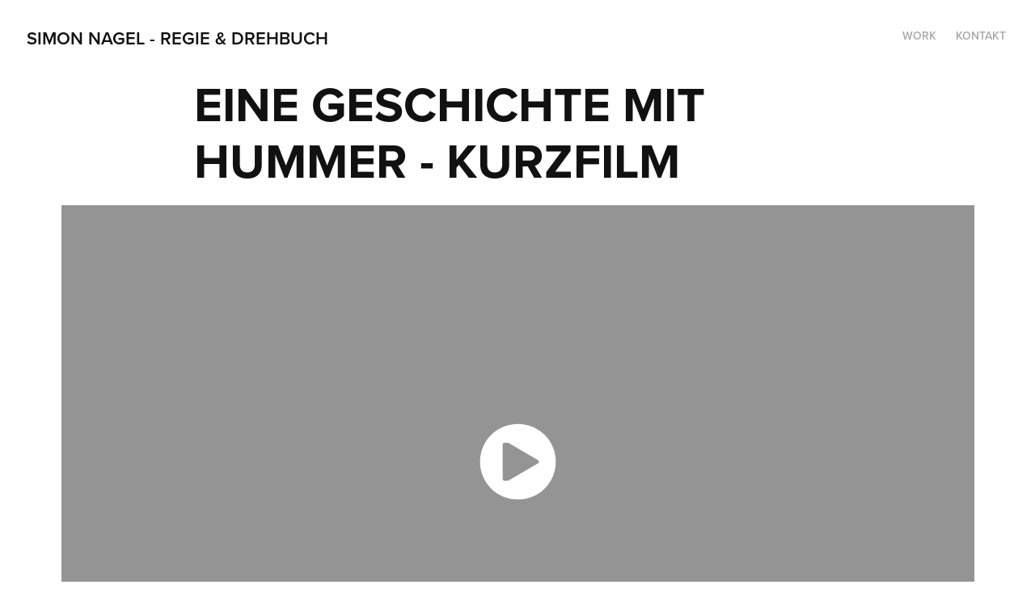

--- FILE ---
content_type: text/html; charset=utf-8
request_url: https://simonnagel.ch/eine-geschichte-mit-humer
body_size: 3458
content:
<!DOCTYPE HTML>
<html lang="en-US">
<head>
  <meta charset="UTF-8" />
  <meta name="viewport" content="width=device-width, initial-scale=1" />
      <meta name="keywords"  content="Simon Nagel Filmemacher,ZHDK,Werbung,Corporate,Comedy,Fiction,Screenwriting,Zürich,Filmemacher,Simon Nagel,Film" />
      <meta name="description"  content="Portfolio von Simon Nagel, Regisseur und Drehbuchautor aus Zürich" />
      <meta name="twitter:card"  content="summary_large_image" />
      <meta name="twitter:site"  content="@AdobePortfolio" />
      <meta  property="og:title" content="Simon Nagel - Regie &amp; Drehbuch - EINE GESCHICHTE MIT HUMMER - KURZFILM" />
      <meta  property="og:description" content="Portfolio von Simon Nagel, Regisseur und Drehbuchautor aus Zürich" />
      <meta  property="og:image" content="https://cdn.myportfolio.com/0d3f74ff-7480-46b3-84e0-f4d22e29f092/5cb3778d-b568-4273-aef0-8bfdc382092e_car_202x158.png?h=5033e8768a2b4f72d909ca255dc853a2" />
      <meta name="property" content="Simon Nagel, Zürich">
      <meta name="content" content="Portfolio Webseite von Simon Nagel Filmemacher aus Zürich">
        <link rel="icon" href="https://cdn.myportfolio.com/0d3f74ff-7480-46b3-84e0-f4d22e29f092/c6917217-8622-4a12-912a-c075bb703a79_carw_1x1x32.png?h=061a2b6ad0cc60b20f61ac1139ed6b46" />
      <link rel="stylesheet" href="/dist/css/main.css" type="text/css" />
      <link rel="stylesheet" href="https://cdn.myportfolio.com/0d3f74ff-7480-46b3-84e0-f4d22e29f092/927905393d0220876a9e86e62425746b1761844459.css?h=52260cff350272c908a9efcd6fc6d7bf" type="text/css" />
    <link rel="canonical" href="https://simonnagel.ch/eine-geschichte-mit-humer" />
      <title>Simon Nagel - Regie &amp; Drehbuch - EINE GESCHICHTE MIT HUMMER - KURZFILM</title>
    <script type="text/javascript" src="//use.typekit.net/ik/XArOBvLJ__0GhrjTiOd0Wo08Kkj-bxzzGgmXBpZC-_vfec9JGLGmIKvDFQqawQFLFRjUFRmKZ2juFDjaZRmcZ2SXwRBKFcIoFQ4qjQZRw2qXFeJa5QwUwsGMJ6shjaFlH6qJn3IbMg6IJMJ7fbKlMsMMeMj6MKG4fJCgIMMjgkMfqMewyidBg6.js?cb=35f77bfb8b50944859ea3d3804e7194e7a3173fb" async onload="
    try {
      window.Typekit.load();
    } catch (e) {
      console.warn('Typekit not loaded.');
    }
    "></script>
</head>
  <body class="transition-enabled">  <div class='page-background-video page-background-video-with-panel'>
  </div>
  <div class="js-responsive-nav">
    <div class="responsive-nav has-social">
      <div class="close-responsive-click-area js-close-responsive-nav">
        <div class="close-responsive-button"></div>
      </div>
          <div class="nav-container">
            <nav data-hover-hint="nav">
                <div class="gallery-title"><a href="/work" >Work</a></div>
      <div class="page-title">
        <a href="/contact" >KONTAKT</a>
      </div>
                <div class="social pf-nav-social" data-hover-hint="navSocialIcons">
                  <ul>
                  </ul>
                </div>
            </nav>
          </div>
    </div>
  </div>
  <div class="site-wrap cfix js-site-wrap">
    <div class="site-container">
      <div class="site-content e2e-site-content">
        <header class="site-header">
          <div class="logo-container">
              <div class="logo-wrap" data-hover-hint="logo">
                    <div class="logo e2e-site-logo-text logo-text  ">
    <a href="/work" class="preserve-whitespace">SIMON NAGEL - REGIE &amp; DREHBUCH</a>

</div>
              </div>
  <div class="hamburger-click-area js-hamburger">
    <div class="hamburger">
      <i></i>
      <i></i>
      <i></i>
    </div>
  </div>
          </div>
              <div class="nav-container">
                <nav data-hover-hint="nav">
                <div class="gallery-title"><a href="/work" >Work</a></div>
      <div class="page-title">
        <a href="/contact" >KONTAKT</a>
      </div>
                    <div class="social pf-nav-social" data-hover-hint="navSocialIcons">
                      <ul>
                      </ul>
                    </div>
                </nav>
              </div>
        </header>
        <main>
  <div class="page-container" data-context="page.page.container" data-hover-hint="pageContainer">
    <section class="page standard-modules">
        <header class="page-header content" data-context="pages" data-identity="id:p643d4f73d9c0bef7bb0e41ee1fae56509f260bc1e5d6bc596149b" data-hover-hint="pageHeader" data-hover-hint-id="p643d4f73d9c0bef7bb0e41ee1fae56509f260bc1e5d6bc596149b">
            <h1 class="title preserve-whitespace e2e-site-logo-text">EINE GESCHICHTE MIT HUMMER - KURZFILM</h1>
            <p class="description"></p>
        </header>
      <div class="page-content js-page-content" data-context="pages" data-identity="id:p643d4f73d9c0bef7bb0e41ee1fae56509f260bc1e5d6bc596149b">
        <div id="project-canvas" class="js-project-modules modules content">
          <div id="project-modules">
              
              
              <div class="project-module module video project-module-video js-js-project-module" style="padding-top: px;
padding-bottom: px;
  width: 90%;
">
    <div class="embed-dimensions" style="max-width: 1280px; max-height: 720px; margin: 0 auto;">
    <div class="embed-aspect-ratio" style="padding-bottom: 56.25%; position: relative; height: 0px;">
        <iframe title="Videoplayer" class="embed-content" src="https://www-ccv.adobe.io/v1/player/ccv/ME9jheeHxmm/embed?bgcolor=%23191919&lazyLoading=true&api_key=BehancePro2View" frameborder="0" allowfullscreen style="position: absolute; top: 0; left: 0; width: 100%; height: 100%;"></iframe>
    </div>
    </div>

</div>

              
              
              
              
              
              
              
              
              
              
              
              
              <div class="project-module module text project-module-text align- js-project-module e2e-site-project-module-text">
  <div class="rich-text js-text-editable module-text"><div>Regie &amp; Buch: Simon Nagel<br>Kamera: Andreas Birkle<br>Darsteller: Stephan Witschi &amp; Lobsti <br>Nebenrollen: Eleni Haupt, Enzo Scanzi &amp; Stephanie Glaser<br>Produktion: Zürcher Hochschule der Künste ZHdK<br><a href="http://www.imdb.de/title/tt1554932/fullcredits#cast">Komplette Cast- &amp; Crewliste </a><br><br>Festivals &amp; TV-Screenings:<br>SRF2 - Swiss Television (02. 12. 2015)<br>SRF2 - Swiss Television (17.12.2014)<br>Kurzfilm der Woche - <a href="http://www.tagesanzeiger.ch/kultur/kino/Frau-oder-Hummer/story/23650633">Tagesanzeiger.ch</a><br>SF2 - Swiss Television (09. 01. 2013)<br>SF2 - Swiss Television (25. 07. 2012)<br>SF2 - Swiss Television (12. 01. 2012)<br>Corto Acquario 2010 (Italy)<br>SF1 CH:Filmszene - Swiss Television (25. 02. 2010)<br>Alimentarium Vevey - Concours de courts métrages 2010 (Switzerland) - Winner 3. Place<br>Base-Court 2009 (Switzerland)<br>Cinefiesta 2009 (Puerto Rico)<br>Solothurner Filmtage 2009 (Switzerland)<br>Swiss Youth Film Festival 2009 (Switzerland)<br>RIFF Awards 2009 (Italy)<br>FIDEC International Festival for Cinema Schools 2008 (Belgium)<br>Polyball ETH Zürich 2008 (Switzerland)<br>Internationales Filmfestival Passau 2008 (Germany)<br>Neues Kino Basel 2008 (Switzerland)<br>VGIK International Student Festival 2008 (Russia)<br>Upcoming Filmmakers 2008 (Switzerland)<br>Shnit 2008 (Switzerland)<br>Kurzfilmnacht Bülach 2008 (Switzerland)<br></div></div>
</div>

              
              
              
              
          </div>
        </div>
      </div>
    </section>
        <section class="back-to-top" data-hover-hint="backToTop">
          <a href="#"><span class="arrow">&uarr;</span><span class="preserve-whitespace">Back to Top</span></a>
        </section>
        <a class="back-to-top-fixed js-back-to-top back-to-top-fixed-with-panel" data-hover-hint="backToTop" data-hover-hint-placement="top-start" href="#">
          <svg version="1.1" id="Layer_1" xmlns="http://www.w3.org/2000/svg" xmlns:xlink="http://www.w3.org/1999/xlink" x="0px" y="0px"
           viewBox="0 0 26 26" style="enable-background:new 0 0 26 26;" xml:space="preserve" class="icon icon-back-to-top">
          <g>
            <path d="M13.8,1.3L21.6,9c0.1,0.1,0.1,0.3,0.2,0.4c0.1,0.1,0.1,0.3,0.1,0.4s0,0.3-0.1,0.4c-0.1,0.1-0.1,0.3-0.3,0.4
              c-0.1,0.1-0.2,0.2-0.4,0.3c-0.2,0.1-0.3,0.1-0.4,0.1c-0.1,0-0.3,0-0.4-0.1c-0.2-0.1-0.3-0.2-0.4-0.3L14.2,5l0,19.1
              c0,0.2-0.1,0.3-0.1,0.5c0,0.1-0.1,0.3-0.3,0.4c-0.1,0.1-0.2,0.2-0.4,0.3c-0.1,0.1-0.3,0.1-0.5,0.1c-0.1,0-0.3,0-0.4-0.1
              c-0.1-0.1-0.3-0.1-0.4-0.3c-0.1-0.1-0.2-0.2-0.3-0.4c-0.1-0.1-0.1-0.3-0.1-0.5l0-19.1l-5.7,5.7C6,10.8,5.8,10.9,5.7,11
              c-0.1,0.1-0.3,0.1-0.4,0.1c-0.2,0-0.3,0-0.4-0.1c-0.1-0.1-0.3-0.2-0.4-0.3c-0.1-0.1-0.1-0.2-0.2-0.4C4.1,10.2,4,10.1,4.1,9.9
              c0-0.1,0-0.3,0.1-0.4c0-0.1,0.1-0.3,0.3-0.4l7.7-7.8c0.1,0,0.2-0.1,0.2-0.1c0,0,0.1-0.1,0.2-0.1c0.1,0,0.2,0,0.2-0.1
              c0.1,0,0.1,0,0.2,0c0,0,0.1,0,0.2,0c0.1,0,0.2,0,0.2,0.1c0.1,0,0.1,0.1,0.2,0.1C13.7,1.2,13.8,1.2,13.8,1.3z"/>
          </g>
          </svg>
        </a>
  </div>
              <footer class="site-footer" data-hover-hint="footer">
                <div class="footer-text">
                  Zurich, Switzerland 2023
                </div>
              </footer>
        </main>
      </div>
    </div>
  </div>
</body>
<script type="text/javascript">
  // fix for Safari's back/forward cache
  window.onpageshow = function(e) {
    if (e.persisted) { window.location.reload(); }
  };
</script>
  <script type="text/javascript">var __config__ = {"page_id":"p643d4f73d9c0bef7bb0e41ee1fae56509f260bc1e5d6bc596149b","theme":{"name":"geometric"},"pageTransition":true,"linkTransition":true,"disableDownload":true,"localizedValidationMessages":{"required":"This field is required","Email":"This field must be a valid email address"},"lightbox":{"enabled":true,"color":{"opacity":0.94,"hex":"#fff"}},"cookie_banner":{"enabled":false}};</script>
  <script type="text/javascript" src="/site/translations?cb=35f77bfb8b50944859ea3d3804e7194e7a3173fb"></script>
  <script type="text/javascript" src="/dist/js/main.js?cb=35f77bfb8b50944859ea3d3804e7194e7a3173fb"></script>
</html>


--- FILE ---
content_type: text/html
request_url: https://www-ccv.adobe.io/v1/player/ccv/ME9jheeHxmm/embed?bgcolor=%23191919&lazyLoading=true&api_key=BehancePro2View
body_size: 2393
content:
<!DOCTYPE html>
<html lang="en">
<head>
    <meta http-equiv="X-UA-Compatible" content="IE=edge">
    <!-- NREUM: (1) -->
    <meta http-equiv="Content-Type" content="text/html; charset=utf-8" />
    <meta name="viewport" content="initial-scale=1.0, maximum-scale=1.0, user-scalable=no, width=device-width" />
    <!-- change title to match the h1 heading -->
    <title>Creative Cloud Player (HLS-everywhere Player)</title>
    <script src="https://cdnjs.cloudflare.com/ajax/libs/jquery/3.4.1/jquery.min.js"></script>
    <script src="https://use.typekit.net/wna4qxf.js"></script>
    <script src="https://www-ccv.adobe.io/build81812072/resource/ccv/js/ingest.min.js"></script>
    <script src="https://cdnjs.cloudflare.com/ajax/libs/babel-polyfill/7.2.5/polyfill.min.js"></script>
    <script src="https://www-ccv.adobe.io/build81812072/resource/ccv/js/video.min.js"></script>
    <script src="https://www-ccv.adobe.io/build81812072/resource/ccv/js/videojs-media-sources.js"></script>
    <script src="https://www-ccv.adobe.io/build81812072/resource/ccv/js/ccv-betaplayer.min.js"></script>
    <script src="https://www-ccv.adobe.io/build81812072/resource/ccv/js/VisitorAPI.js"></script>
    <style type="text/css">
        html {
            overflow: hidden
        }
        body {
            width: 100%;
            height: 100%;
            margin: 0px;
            padding: 0px;
            display: block;
            font-family: adobe-clean, 'Helvetica Neue', Helvetica, Arial, sans-serif;
            overflow: hidden;
            position: absolute
        }
    </style>
    <script type="application/javascript">
        window.ccv$serverData = { "status": "ok", "rootDir": "https://www-ccv.adobe.io/build81812072/resource/ccv", "duration": 933.837, "settings_json": "json/default/config.json", "strings_json": "json/default/en.json", "ccvid": "ME9jheeHxmm", "clientid": "default", "language": "en", "posterframe": "https://cdn-prod-ccv.adobe.com/ME9jheeHxmm/image/ME9jheeHxmm_poster.jpg?hdnts=st%3D1763505269%7Eexp%3D1763764469%7Eacl%3D%2Fshared_assets%2Fimage%2F*%21%2Fz%2FME9jheeHxmm%2Frend%2F*%21%2Fi%2FME9jheeHxmm%2Frend%2F*%21%2FME9jheeHxmm%2Frend%2F*%21%2FME9jheeHxmm%2Fimage%2F*%21%2FME9jheeHxmm%2Fcaptions%2F*%7Ehmac%3Dee4c12d10a89dee0a9402c558abc3cdb48a067f52bbe68bbfffcf3eb5c608c8a", "seriesthumbnail_sprite_url": "https://cdn-prod-ccv.adobe.com/ME9jheeHxmm/image/ME9jheeHxmm_sprite_0.jpg?hdnts=st%3D1763505269%7Eexp%3D1763764469%7Eacl%3D%2Fshared_assets%2Fimage%2F*%21%2Fz%2FME9jheeHxmm%2Frend%2F*%21%2Fi%2FME9jheeHxmm%2Frend%2F*%21%2FME9jheeHxmm%2Frend%2F*%21%2FME9jheeHxmm%2Fimage%2F*%21%2FME9jheeHxmm%2Fcaptions%2F*%7Ehmac%3Dee4c12d10a89dee0a9402c558abc3cdb48a067f52bbe68bbfffcf3eb5c608c8a", "thumbnail_per_sprite": 50, "total_number_of_sprites": 10, "series_thumbnail_frequency": 2, "series_thumbnail_width": 160, "series_thumbnail_height": 90, "displayThumbnails": true, "wwwhost": "https://www-ccv.adobe.io/v1/player/ccv/ME9jheeHxmm?api_key=BehancePro2View", "info": "https://www-ccv.adobe.io/v1/player/ccv/ME9jheeHxmm/info?api_key=BehancePro2View", "m3u8URL": "https://cdn-prod-ccv.adobe.com/ME9jheeHxmm/rend/master.m3u8?hdnts=st%3D1763505269%7Eexp%3D1763764469%7Eacl%3D%2Fshared_assets%2Fimage%2F*%21%2Fz%2FME9jheeHxmm%2Frend%2F*%21%2Fi%2FME9jheeHxmm%2Frend%2F*%21%2FME9jheeHxmm%2Frend%2F*%21%2FME9jheeHxmm%2Fimage%2F*%21%2FME9jheeHxmm%2Fcaptions%2F*%7Ehmac%3Dee4c12d10a89dee0a9402c558abc3cdb48a067f52bbe68bbfffcf3eb5c608c8a", "mp4URL": "https://cdn-prod-ccv.adobe.com/ME9jheeHxmm/rend/ME9jheeHxmm_576.mp4?hdnts=st%3D1763505269%7Eexp%3D1763764469%7Eacl%3D%2Fshared_assets%2Fimage%2F*%21%2Fz%2FME9jheeHxmm%2Frend%2F*%21%2Fi%2FME9jheeHxmm%2Frend%2F*%21%2FME9jheeHxmm%2Frend%2F*%21%2FME9jheeHxmm%2Fimage%2F*%21%2FME9jheeHxmm%2Fcaptions%2F*%7Ehmac%3Dee4c12d10a89dee0a9402c558abc3cdb48a067f52bbe68bbfffcf3eb5c608c8a", "inputHeight": 720, "inputWidth": 1280, "playCountBeacon": { "url": "https://www-ccv.adobe.io/v1/player/ccv/ME9jheeHxmm/firstplay", "type": "POST", "headers": { "Content-Type": "application/json", "X-Api-Key": "BehancePro2View" }, "data": { "nonce": "crb92046JYFRrL+E52iuDCPEa2A=" } }, "playCountBeaconRetry": 1, "strings": { "%press_esc": "Press Esc to exit full screen mode.", "%error_has_occurred": "Sorry, there was a problem loading this video.", "%error_has_occurred_sub": "Please try refreshing the page.", "%conversion_in_progress": "We’re preparing your video.", "%conversion_in_progress_sub": "This page will refresh automatically when it’s ready. Or, check back shortly to see it.", "%invalid_video": "Sorry, we can’t find the video you’re looking for.", "%invalid_video_sub": "Please check that the URL was typed correctly. Or, the video may have been removed.", "%bad_video": "Sorry, we couldn’t prepare this video for playback.", "%bad_video_sub": "Please try uploading the video again. If that doesn’t help, there may be a probem with the file.", "%reload_video": "We’re almost done preparing your video.", "%reload_video_sub": "This page will refresh automatically when it’s ready. Or, check back shortly to see it.", "%removed_video": "This video no longer exists.", "%removed_video_sub": "Sorry, the video you’re looking for has been removed.", "%enable_flash_player": "Sorry, there was a problem loading this video.", "%enable_flash_player_sub": "Please try refreshing the page." }, "settings": { "COMMENTS": "The format of this file MUST match the definitions in ccv-player.d.ts. For validation use http://jsonlint.com.", "brightcove": { "bcid": "2679128769001", "playerid": "2727268340001", "playerkey": "AQ~~,AAACb7Se6nk~,ee7RfT0WJHLewwaRq30kZmTGY507rmYu", "rootdir": "", "theme": "default" }, "debugging": { "debug": "false", "log_info": "true", "log_warn": "true", "log_debug": "true", "log_error": "true" } }, "minframeWidth": 1024, "minframeHeight": 576 };
    </script>
    <link href="https://www-ccv.adobe.io/build81812072/resource/ccv/css/video-js.css" rel="stylesheet"/>
    <link href="https://www-ccv.adobe.io/build81812072/resource/ccv/css/ccv-player.min.css" rel="stylesheet" type="text/css" />
</head>
<body>
<video id="video-js"  preload="none" playsinline class="video-js" data-poster="https://cdn-prod-ccv.adobe.com/ME9jheeHxmm/image/ME9jheeHxmm_poster.jpg?hdnts=st%3D1763505269%7Eexp%3D1763764469%7Eacl%3D%2Fshared_assets%2Fimage%2F*%21%2Fz%2FME9jheeHxmm%2Frend%2F*%21%2Fi%2FME9jheeHxmm%2Frend%2F*%21%2FME9jheeHxmm%2Frend%2F*%21%2FME9jheeHxmm%2Fimage%2F*%21%2FME9jheeHxmm%2Fcaptions%2F*%7Ehmac%3Dee4c12d10a89dee0a9402c558abc3cdb48a067f52bbe68bbfffcf3eb5c608c8a"
       data-seriesthumbnail_sprite_url="https://cdn-prod-ccv.adobe.com/ME9jheeHxmm/image/ME9jheeHxmm_sprite_0.jpg?hdnts=st%3D1763505269%7Eexp%3D1763764469%7Eacl%3D%2Fshared_assets%2Fimage%2F*%21%2Fz%2FME9jheeHxmm%2Frend%2F*%21%2Fi%2FME9jheeHxmm%2Frend%2F*%21%2FME9jheeHxmm%2Frend%2F*%21%2FME9jheeHxmm%2Fimage%2F*%21%2FME9jheeHxmm%2Fcaptions%2F*%7Ehmac%3Dee4c12d10a89dee0a9402c558abc3cdb48a067f52bbe68bbfffcf3eb5c608c8a" data-series_thumbnail_frequency="2"
       data-series_thumbnail_width="160" data-series_thumbnail_height="90"
       data-thumbnail_per_sprite="50" data-total_number_of_sprites="10"
       data-status="ok" data-rootdir="https://www-ccv.adobe.io/build81812072/resource/ccv" data-duration="933.837" data-displayThumbnails="true"
       data-environ="embed" data-settings_json="json/default/config.json" data-strings_json="json/default/en.json" data-secure="true"
       data-ccvid="ME9jheeHxmm" data-clientid="default" data-mediatoken="hdnts=st=1763505269~exp=1763764469~acl=/shared_assets/image/*!/z/ME9jheeHxmm/rend/*!/i/ME9jheeHxmm/rend/*!/ME9jheeHxmm/rend/*!/ME9jheeHxmm/image/*!/ME9jheeHxmm/captions/*~hmac=ee4c12d10a89dee0a9402c558abc3cdb48a067f52bbe68bbfffcf3eb5c608c8a"
       data-wwwhost="https://www-ccv.adobe.io/v1/player/ccv/ME9jheeHxmm?api_key=BehancePro2View" data-inputWidth="1280" data-inputHeight="720" data-debug="" data-env="prod"
       data-clientappname="behance_portfolio" src="">
 	<source src="https://cdn-prod-ccv.adobe.com/ME9jheeHxmm/rend/master.m3u8?hdnts=st%3D1763505269%7Eexp%3D1763764469%7Eacl%3D%2Fshared_assets%2Fimage%2F*%21%2Fz%2FME9jheeHxmm%2Frend%2F*%21%2Fi%2FME9jheeHxmm%2Frend%2F*%21%2FME9jheeHxmm%2Frend%2F*%21%2FME9jheeHxmm%2Fimage%2F*%21%2FME9jheeHxmm%2Fcaptions%2F*%7Ehmac%3Dee4c12d10a89dee0a9402c558abc3cdb48a067f52bbe68bbfffcf3eb5c608c8a" type="application/x-mpegURL">
	<source src="https://cdn-prod-ccv.adobe.com/ME9jheeHxmm/rend/ME9jheeHxmm_576.mp4?hdnts=st%3D1763505269%7Eexp%3D1763764469%7Eacl%3D%2Fshared_assets%2Fimage%2F*%21%2Fz%2FME9jheeHxmm%2Frend%2F*%21%2Fi%2FME9jheeHxmm%2Frend%2F*%21%2FME9jheeHxmm%2Frend%2F*%21%2FME9jheeHxmm%2Fimage%2F*%21%2FME9jheeHxmm%2Fcaptions%2F*%7Ehmac%3Dee4c12d10a89dee0a9402c558abc3cdb48a067f52bbe68bbfffcf3eb5c608c8a" type="video/mp4">

</video>
</body>
</html>
